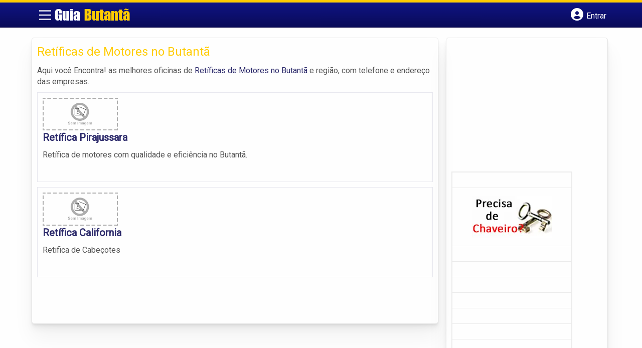

--- FILE ---
content_type: text/html; charset=utf-8
request_url: https://www.google.com/recaptcha/api2/aframe
body_size: 269
content:
<!DOCTYPE HTML><html><head><meta http-equiv="content-type" content="text/html; charset=UTF-8"></head><body><script nonce="MxDKQU5NMYE_yyoGr3MdmA">/** Anti-fraud and anti-abuse applications only. See google.com/recaptcha */ try{var clients={'sodar':'https://pagead2.googlesyndication.com/pagead/sodar?'};window.addEventListener("message",function(a){try{if(a.source===window.parent){var b=JSON.parse(a.data);var c=clients[b['id']];if(c){var d=document.createElement('img');d.src=c+b['params']+'&rc='+(localStorage.getItem("rc::a")?sessionStorage.getItem("rc::b"):"");window.document.body.appendChild(d);sessionStorage.setItem("rc::e",parseInt(sessionStorage.getItem("rc::e")||0)+1);localStorage.setItem("rc::h",'1764251345805');}}}catch(b){}});window.parent.postMessage("_grecaptcha_ready", "*");}catch(b){}</script></body></html>

--- FILE ---
content_type: text/css
request_url: https://www.guiabutanta.com/wp-content/themes/guia/cstm.css
body_size: 2080
content:
#header {
    grid-template-columns: 3.5% 21% 46% 29.5%;
}

/* Custom */
body {
    /*--cor-segundaria:#ffcc00;*/
    --cor-segundaria: 255, 204, 0;
}

#cabecalho, #site-footer {
    background-image: url(assets/images/fundo.gif), linear-gradient(to bottom, #3a378f 0%, #2b296a 100%);
    background-repeat: repeat;
    background-blend-mode: soft-light;
}



#header #header_logar .member_link a, #menu-desktop li a, .navigation.mobile-only ul li a, .featured_img, #copyright-note, #copyright-note a, .tnp-widget input.tnp-submit, #cadastre_empresa a.cadsatrese, .navegacao-pagenavi span.on, a:where(.post-prev, .post-next).btn.btn-primary:hover, #commentform .form-submit:hover #submit, #i_mapa:hover, .i_comente:hover, #commentform .form-submit::after, .author_content .btn-acicionar, .form_row #uploadimage, .formulario_linha input.btn-logar, input.btn-cadastrar {
    color: #0b1b90 !important;
}

.subtitulo_home{
    color: rgba(var(--cor-primaria), 1);
}

.tax-categorias .links.rede_social:not(:has(.i_whatsapp, .i_encontra, .i_facebook, .i_instagram, .i_tiktok)) #i_mapa{
    max-width: 136px;
}

.gsc-search-button-v2 svg{
    fill: #0b1b90 !important;
}

#menu-desktop li a:hover {
    color: var(--branco) !important;
}

:where(.tax-categorias, .author) .featured_img{
    left: initial;
    transform: rotate(45deg);
    right: -2.3vw;
}

#banner h3 span {
    color: rgba(var(--cor-segundaria), 1);
    text-shadow: -1px 1px 3px rgb(0 0 0 / 50%);
    width: fit-content;
    /* font-size: 30px;
    position: absolute;
    right: 19.5vw;
    top: 5vh; */
    font-family: Impact, fonteencontra, Haettenschweiler, 'Arial Narrow Bold', sans-serif;
    background-color: rgba(var(--cor-primaria), .8);
    backdrop-filter: blur(2px);
    padding: 0 10px;
    border-radius: 5px;
    font-weight: normal;
}

.copyrights {
    background-color: #ffcf00;
}

/* #copyright-note, #copyright-note a {
    color: var(--preto) !important;
} */

.f-widget div[id^='text-'] h3 {
    background: -webkit-linear-gradient(0deg, #fff 34.92px, rgba(var(--cor-segundaria), 1) 34.92px);
    -webkit-background-clip: text;
    -webkit-text-fill-color: transparent;
}

/* .social-profile-icons ul li a {
    color: var(--preto);
} */

.gs-webResult.gs-result a.gs-title:link, .gs-webResult.gs-result a.gs-title:link b, .gs-imageResult a.gs-title:link, .gs-imageResult a.gs-title:link b {
    color: var(--cor-link) !important;
}

.gsc-results .gsc-cursor-box .gsc-cursor-page {
    color: #FFF !important;
    background-color: rgba(var(--cor-segundaria), 1) !important;
    padding: 10px;
    border-radius: 5px;
}

.gsc-results .gsc-cursor-box .gsc-cursor-current-page {
    color: #FFF !important;
    background-color: rgba(var(--cor-primaria), 1) !important;
    padding: 10px;
    border-radius: 5px;
}



/* HOME  */
#blocos_home ul {
    list-style: none;
    background-color: rgba(var(--cor-primaria), .8);
    backdrop-filter: blur(2px);
    border-radius: 5px;
    box-shadow: var(--sombra);
    padding: 5px 10px;
}

#blocos_home ul li {}

#blocos_home ul li a {
    color: var(--branco);
    display: grid;
    grid-template-columns: 25px calc(100% - 25px);
    grid-template-areas: "icone texto"". complemento";
    justify-items: start;
    align-items: baseline;
}

#blocos_home ul li:not(:last-child) a {
    border-bottom: 1px dashed;
    margin-bottom: 5px;
    padding-bottom: 5px;
}

#blocos_home ul li a span {
    color: rgba(var(--cor-segundaria), 1);
    grid-area: texto;
}

#blocos_home ul li a q {
    grid-area: complemento;
}

#blocos_home ul li a q:before, #blocos_home ul li a q::after {
    content: none;
}

#blocos_home ul li a i {
    grid-area: icone;
}

.instituto-butantan-icone::before, .cinema-icone::before, .monumentos-icone::before {
    content: '';
    width: 16px;
    height: 16px;
    background-size: contain;
    background-position: left;
    display: inline-block;
}

.instituto-butantan-icone::before {
    background-image: url(assets/images/icone-instituto-butantan.png);
}

.cinema-icone::before {
    background-image: url(assets/images/icone-cinema.png);
}

.monumentos-icone::before {
    background-image: url(assets/images/icone-monumentos-butanta.png);
}

#no_bairro {
    background: var(--quase-branco);
    padding: 15px 0;
}

#apoiamos {
    padding: 15px 0;
}

#apoiamos #imgs_apoiamos {
    display: flex;
    gap: 10px;
    width: 100%;
    justify-content: space-evenly;
    align-items: center;
}

#logo .text-logo :after{
    content: 'Desde 2000';
    position: absolute;
    width: max-content;
    width: -moz-max-content;
    background: rgba(0,0,0,8);
    font-size: 11px;
    font-family: arial;
    font-style: normal;
    bottom: 11px;
    right: -94px;
    padding: 0 5px;
    letter-spacing: 2px;
}

#loop .post-content{
    display: flow-root;
    padding: 10px;
}

#loop .post-content .post_content p{
    margin: 10px 0;
}

/* .tax-categorias #i_mapa{
    width: 40%;
} */

.imagem_categoria, #loop .post-content .post_img img{
    width: 150px;
    height: auto;
}

@media screen and (prefers-color-scheme: dark) {
    #blocos_home ul li a {
        color: initial !important;
    }

    body {
        --cor-segundaria: 240, 192, 0;
    }

    #cabecalho, #site-footer {
        background-image: url(assets/images/fundo.gif), linear-gradient(to bottom, rgb(26 99 115) 0%, rgb(45 91 102) 100%);
        background-repeat: repeat;
        background-blend-mode: saturation;
    }

    .copyrights {
        background-color: rgb(230 187 0) !important
    }

    .gsc-completion-container {
        background: var(--branco) !important;
    }

    .gsc-control-cse, .gsc-webResult.gsc-result, .gsc-results .gsc-imageResult, .gsc-webResult.gsc-result:hover {
        border-color: #474747 !important;
        background-color: #474747 !important;
    }

    .gs-webResult:not(.gs-no-results-result):not(.gs-error-result) .gs-snippet, .gs-fileFormatType {
        color: #fff !important
    }

    .gs-webResult div.gs-visibleUrl {
        color: rgba(var(--cor-segundaria), 1) !important
    }
    .social-profile-icons ul li a{
        color: var(--preto) !important;
    }
    #header #header_logar .member_link a, #menu-desktop li a, .navigation.mobile-only ul li a, .featured_img, #copyright-note, #copyright-note a, .tnp-widget input.tnp-submit, #cadastre_empresa a.cadsatrese, .navegacao-pagenavi span.on, a:where(.post-prev, .post-next).btn.btn-primary:hover, #commentform .form-submit:hover #submit, #i_mapa:hover, .i_comente:hover, #commentform .form-submit::after, .author_content .btn-acicionar, .form_row #uploadimage, .formulario_linha input.btn-logar, input.btn-cadastrar, .navigation #menu-novo-menu-desktop li.menu-item a {
        color: #0b1b90 !important;
    }
    .subtitulo_home{
        color: rgba(var(--cor-segundaria), 1);
    }
    .navigation #menu-novo-menu-desktop li.menu-item a:hover ,#menu-desktop li a:hover{
        color: #FFF !important;
    }
    #secondary-navigation a:hover{
        text-decoration: none;
    }

}

@media only screen and (-webkit-min-device-pixel-ratio: 2.75),
only screen and (min--moz-device-pixel-ratio: 2.75),
only screen and (-o-min-device-pixel-ratio: 2.75/1),
only screen and (min-device-pixel-ratio: 2.75),
only screen and (min-resolution: 409dpi),
only screen and (min-resolution: 2.75dppx) {
    .f-widget div[id^='text-'] h3 {
        background: -webkit-linear-gradient(0deg, #fff 29px, rgba(var(--cor-segundaria), 1) 29px);
        -webkit-background-clip: text;
        -webkit-text-fill-color: transparent;
    }
}

#banner{
    background-position: center ;
}

.col-md-2.vizinhos.bairro1 {
    background-image: url(assets/images/avenida-faria-lima.webp);
}

.col-md-2.vizinhos.bairro2 {
    background-image: url(assets/images/brooklin.webp);
}

.col-md-2.vizinhos.bairro3 {
    background-image: url(assets/images/itaim-bibi.webp);
}

.col-md-2.vizinhos.bairro4 {
    background-image: url(assets/images/morumbi.webp);
}

.col-md-2.vizinhos.bairro5 {
    background-image: url(assets/images/pinheiros.webp);
}

.mensagem-copiada{
	position: absolute;
    top: -26px;
    left: 0;
    background-color: rgba(var(--cor-primaria),1);
    color: var(--branco);
    padding: 5px 10px !important;
    border-radius: 5px;
    font-size: 14px;
    opacity: 0;
    visibility: hidden;
    transition: opacity 0.3s ease, visibility 0.3s ease;
	white-space: nowrap;
}
.mensagem-copiada.show {
	opacity: 1;
	visibility: visible;
}

@media screen and (max-width: 865px) {
    #header {
        grid-template-columns: 40px calc(100% - 121px) 40px 40px;
    }

    .logo-wrap #logo {
        left: 2.42vw;
    }

    #banner {
        background-image: url(assets/images/banner2.png);
        background-position: center;
    }

    #banner {
        padding: 9vh 0;
    }

    #banner h3 {
        font-size: 22px;
    }

    #apoiamos #imgs_apoiamos {
        flex-wrap: wrap;
    }

    #banner_home_article img {
        width: 100%;
    }

    .gsc-results .gsc-cursor-box {
        background-color: rgba(var(--cor-primaria), 1) !important;
    }

    .gsc-results .gsc-cursor {
        color: #fff !important;
        fill: #fff !important;
    }
}

@media screen and (min-width:800px){
    #banner-gam-sobre{
        display: flex;
        gap: 10px;
    }
    #banner-gam-sobre>div{
        width: 100%;
    }
    .archive #sidebar div[id^='div-gpt']{
        max-width: 300px;
    }
}